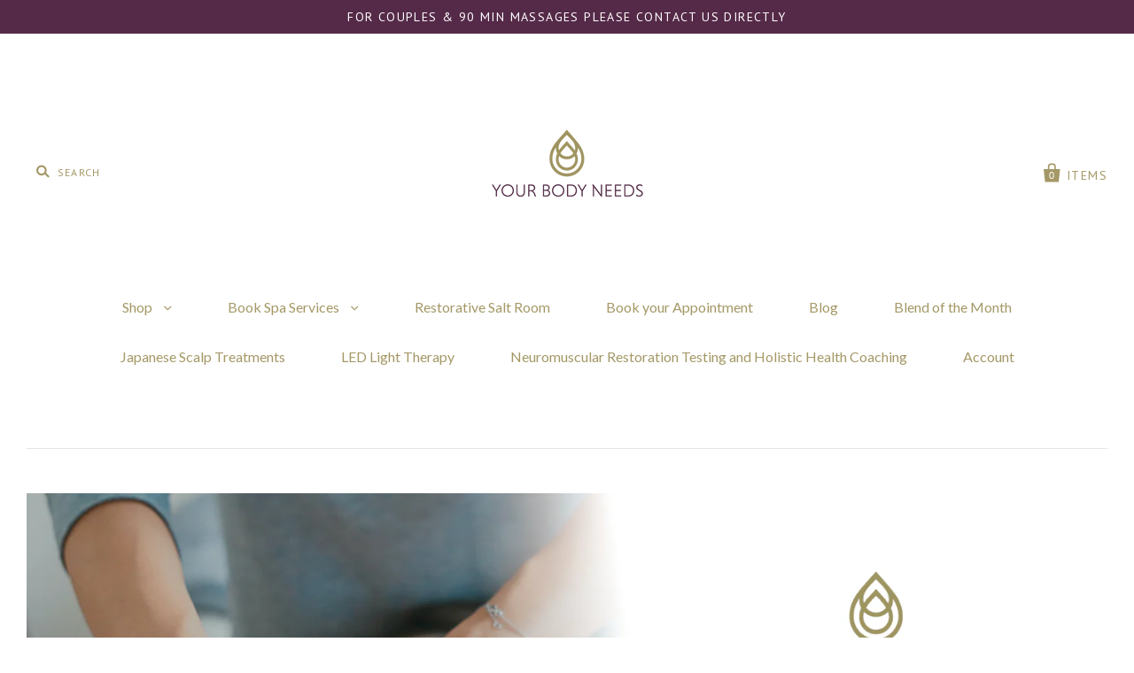

--- FILE ---
content_type: application/javascript
request_url: https://data.pendo.io/data/guide.js/183ec609-d20c-40fd-6d6f-af75d69e15ca?id=31&jzb=eJx1UMtu2zAQ_JWAB50s62HTL0BoDNgIcqkLNE2PBL1cyYQpkqAoP1L4371qC7eX8LSYGe7OzC920p2OLrwqtmLi2_brZifexObF_9we2_PHfsdGTAK43sZBYntjRqwPhtSHGH23yrKDDlgHVBg0HMfg2uysVYMxC3jSeP5iHMionRVaVYpP83lRz1O-5zydQgnpUtWLtOBKThZzXsJSJh6D8LLBiidGXl0fK5DB9R2aZC_h2NBsVVX_fknU0aA44EWAMy5UC4DZpE66KMN_aA0wLThlcUa9_0v8J06LUSoZJVs96hhGOhhEvHqkrGvr7LUlD09_f9MqI23Tk02i0Yof35-96_SFCP1pl7dHmcOBQTc4INTLgDauHxxB5GhYXc6yvMjKvJzR5hOGjpoc4PEkX44L4YNTqXbsdrsD23acZw&v=2.309.1_prod-io&ct=1769459740267
body_size: 339
content:
pendo.guidesPayload({"guides":[],"normalizedUrl":"http://hirefrederick.com/widget/review?background=ffffff\u0026layout=carousel\u0026location_id=d54071f7-5b55-4c2c-9df8-15da38752c9a\u0026per_page=5\u0026star_hex_color=fcc415\u0026title_hex_color=8cc63f","lastGuideStepSeen":{"isMultiStep":false,"state":""},"guideWidget":{"enabled":false,"hidePoweredBy":false},"guideCssUrl":"https://pendo-static-6710814348935168.storage.googleapis.com/guide.5707588103307264.1664464623243.css","throttling":{"count":1,"enabled":false,"interval":15,"unit":"Minute"},"autoOrdering":[],"globalJsUrl":"","segmentFlags":[],"designerEnabled":false,"features":[{"eventProperties":[{"name":"client_search","rule":"{\"name\":\"client_search\",\"source\":\"#client-search-autocomplete\",\"path\":\"innerText\"}","isActive":true,"path":"innerText","selector":"#client-search-autocomplete","type":"","pattern":""}],"pageId":"","featureId":"i8aicyR3K3ODH37PoDhyuurQUzQ","featureRule":["[id^=\"client-search-autocomplete-option\"]","[data-testid=\"client-option-name\"]","[data-testid=\"client-option-email\"]","[data-testid=\"client-option-phone\"]"]},{"eventProperties":[{"name":"search_text","rule":"{\"name\":\"search_text\",\"source\":\"#client-search-autocomplete\",\"path\":\"value\"}","isActive":true,"path":"value","selector":"#client-search-autocomplete","type":"","pattern":""}],"pageId":"","featureId":"D6RVNDrw5bvrL3cUX-Utu8VsZGE","featureRule":["[id^=client-search-autocomplete-option]"]}],"id":"31","preventCodeInjection":false});

--- FILE ---
content_type: text/javascript
request_url: https://yourbodyneeds.com/cdn/shop/t/18/assets/theme.js?v=170749067041061731611718987917
body_size: 15839
content:
var extend=function(child,parent){for(var key in parent)hasProp.call(parent,key)&&(child[key]=parent[key]);function ctor(){this.constructor=child}return ctor.prototype=parent.prototype,child.prototype=new ctor,child.__super__=parent.prototype,child},hasProp={}.hasOwnProperty,bind=function(fn,me){return function(){return fn.apply(me,arguments)}},slice=[].slice;window.HeaderView=function(superClass){extend(HeaderView2,superClass);function HeaderView2(){return HeaderView2.__super__.constructor.apply(this,arguments)}return HeaderView2.prototype.events={"click .mobile-header-search-toggle":"toggleSearch","blur .header-search-input":"toggleSearch"},HeaderView2.prototype.initialize=function(options){return this.sectionBinding(),this.validate()},HeaderView2.prototype.validate=function(){if(window.Pacific={},Pacific.settings={favicon:"//cdn.shopify.com/s/files/1/1465/6436/files/Teardrop_Gold.png?v=1509998725","main-background-image":null,"background-color":"#ffffff","body-text-color":"#552a48","accent-color":"#735267","heading-color":"#a49866","meta-color":"#b3a394","error-color":"#d60000","border-color":"#e5e5e5","primary-button-background":"#735267","primary-button-color":"#ffffff","secondary-button-background":"#552a48","secondary-button-color":"#ffffff","disabled-button-background":"#cccccc","disabled-button-color":"#888888","header-text-color":"#a49866","header-promo-background-color":"#552a48","header-promo-text-color":"#ffffff","header-promo-link-color":"#ffffff","footer-text-color":"#552a48","body-font":"Lato, sans-serif","store-title-font":"'PT Sans', sans-serif","store-title-font-weight":"700","store-title-font-small-caps":!0,"heading-font":"'PT Sans', sans-serif","heading-font-weight":"700","heading-font-small-caps":!1,"section-heading-font":"'Archivo Narrow', sans-serif","section-heading-font-weight":"400","meta-font":"'PT Sans', sans-serif","meta-font-weight":"400","button-font":"'PT Sans', sans-serif","button-font-weight":"700","button-font-small-caps":!0,"enable-sidebar":"not-home","sidebar-link-list-1":"shop","sidebar-link-list-2":"","sidebar-link-list-3":"",product_text_style:"under",product_image_flip:!1,stock_level_overlay:!1,stock_level_overlay_range:5,"social-facebook-url":"https://www.facebook.com/yourbodyneeds","social-twitter-url":"https://twitter.com/yourbodyneeds","social-google-url":"","social-pinterest-url":"","social-instagram-url":"https://instagram.com/yourbodyneeds","social-kickstarter-url":"","social-vimeo-url":"","social-youtube-url":"https://www.youtube.com/channel/UCYGv3dySKkji9YBx3oTxGOg","social-email-address":"info@yourbodyneeds.com","social-rss-url":"","product-show-share-buttons":!0,"blog-show-share-buttons":!0,"share-widget-facebook":!0,"share-widget-twitter":!0,"share-widget-pinterest":!0,"share-widget-fancy":!0,"share-widget-google-plus":!0,"share-widget-email":!0,enable_currency_switcher:!1,"currency-switcher-format":"money_with_currency_format","currency-switcher-supported-currencies":"CAD USD",checkout_header_image:"",checkout_logo_image:"shopify://shop_images/YourBodyNeeds_Black_Logo_transparent.png",checkout_logo_position:"left",checkout_logo_size:"medium",checkout_body_background_image:"",checkout_body_background_color:"#b3a394",checkout_input_background_color_mode:"white",checkout_sidebar_background_image:"",checkout_sidebar_background_color:"#fafafa",checkout_heading_font:"Helvetica Neue",checkout_body_font:"Helvetica Neue",checkout_accent_color:"#1990c6",checkout_button_color:"#1990c6",checkout_error_color:"#ff6d6d","blog-show-rss-icon":!0,"blog-show-tags":!0,"blog-show-author":!1,"blog-show-comment-count":!0,customer_layout:"customer_area"},Pacific.settings.enable_currency_switcher)return new CurrencyView({el:this.$(".currency-switcher")})},HeaderView2.prototype.sectionBinding=function(){return this.$el.on("shopify:section:load",function(_this){return function(event){if($(event.target).hasClass("section-header"))return _this.delegateEvents(),_this.validate()}}(this)),this.$el.on("shopify:section:unload",function(_this){return function(event){if($(event.target).hasClass("section-header"))return _this.undelegateEvents()}}(this))},HeaderView2.prototype.toggleSearch=function(){var form;if(!(document.documentElement.clientWidth>1020))return form=this.$(".header-search-form"),form.hasClass("active")?form.removeClass("active"):form.addClass("active").find("input").focus()},HeaderView2}(Backbone.View),window.CurrencyView=function(superClass){extend(CurrencyView2,superClass);function CurrencyView2(){return CurrencyView2.__super__.constructor.apply(this,arguments)}return CurrencyView2.prototype.events={"change [name=currencies]":"switchCurrency","switch-currency":"switchCurrency"},CurrencyView2.prototype.initialize=function(){var newCurrency;return Currency.format=Shop.currencySwitcherFormat,Currency.money_with_currency_format={},Currency.money_with_currency_format[Shop.currency]=Shop.moneyFormatCurrency,Currency.money_format={},Currency.money_format[Shop.currency]=Shop.moneyFormat,newCurrency=Currency.cookie.read(),newCurrency&&this.$("[name=currencies] option[value="+newCurrency+"]")?Currency.currentCurrency=newCurrency:Shop.defaultCurrency?(Currency.currentCurrency=Shop.defaultCurrency,Currency.cookie.write(Shop.defaultCurrency)):(Currency.currentCurrency=Shop.currency,Currency.cookie.write(Shop.currency)),$("[name=currencies]").val(Currency.currentCurrency),$(window).load(function(_this){return function(){var doubleMoney,j,l,len,len1,money,ref1,ref2;for(ref1=$("span.money span.money"),j=0,len=ref1.length;j<len;j++)doubleMoney=ref1[j],$(doubleMoney).parents("span.money").removeClass("money");for(ref2=$("span.money"),l=0,len1=ref2.length;l<len1;l++)money=ref2[l],$(money).attr("data-currency-"+Shop.currency,$(money).html());return _this.switchCurrency()}}(this))},CurrencyView2.prototype.switchCurrency=function(e){var $switcher,j,len,money,newCurrency,ref1;for($switcher=$("[name=currencies]"),newCurrency=$switcher.val(),e!==void 0&&($switcher=$(e.currentTarget),$switcher!==void 0&&($switcher!=null?$switcher.attr("name"):void 0)==="currencies"&&(newCurrency=$switcher.val())),(newCurrency===null||newCurrency==="")&&(newCurrency=Shop.currency),ref1=$("span.money"),j=0,len=ref1.length;j<len;j++)money=ref1[j],$(money).html($(money).attr("data-currency-"+Shop.currency)),$(money).attr("data-currency",Shop.currency);return Currency.convertAll(Shop.currency,newCurrency),Currency.currentCurrency=newCurrency,Currency.cookie.write(newCurrency),this.$(".selected-currency").text(Currency.currentCurrency)},CurrencyView2}(Backbone.View),window.NavigationView=function(superClass){extend(NavigationView2,superClass);function NavigationView2(){return this.closeNavigation=bind(this.closeNavigation,this),this.toggleMegaNav=bind(this.toggleMegaNav,this),NavigationView2.__super__.constructor.apply(this,arguments)}return NavigationView2.prototype.events={"click .mobile-navigation-toggle":"toggleMobileNavigation","click .mobile-tier-toggle":"toggleMobileTier","click .has-children > a":"changeTier","click .mega-nav-breadcrumbs span":"previousTier","click .bacon-menu-button":"baconMenu","click .mega-nav > a":"toggleMegaNav","click .has-dropdown > a":"toggleMegaNav"},NavigationView2.prototype.initialize=function(){return this.initializedClass="navigation-initialized",this._validate()},NavigationView2.prototype.update=function($el){return this.$el=$el,this._validate()},NavigationView2.prototype._validate=function(){var isInitialized;return this.body=$(document.body),this.navigation=$(".navigation",this.$el),isInitialized=this.$el.hasClass(this.initializedClass),this.transitionend=function(transition){var transEndEventNames;return transEndEventNames={"-webkit-transition":"webkitTransitionEnd","-moz-transition":"transitionend","-o-transition":"oTransitionEnd",transition:"transitionend"},transEndEventNames[transition]}(Modernizr.prefixed("transition")),this.checkDropdownWidth(),this.setWindowWidth(),this.$("li.mega-nav").length&&this.prepareMegaNav(),$(window).on("resize",function(_this){return function(){if(_this.setWindowWidth(),_this.$("li.mega-nav").length&&_this.prepareMegaNav(),_this.navigation.hasClass("mobile-visible")&&_this.windowWidth>1020)return _this.navigation.removeClass("mobile-visible"),_this.resetHeights()}}(this)),$("body").on("click tap",function(_this){return function(event){if(!($(event.target).parents(".mega-nav, .has-dropdown").length>=1))return _this.closeNavigation()}}(this)),$("body").keyup(function(_this){return function(event){if(event.keyCode===27)return _this.closeNavigation()}}(this))},NavigationView2.prototype.toggleMegaNav=function(event){var $listItem;return event.preventDefault(),$(event.target).parents(".mega-nav").length>=1&&this.setMegaNav,$listItem=$(event.target).closest("li"),$listItem.siblings().removeClass("active"),$listItem.hasClass("active")||$listItem.hasClass("open")||event.preventDefault(),$listItem.toggleClass("active")},NavigationView2.prototype.closeNavigation=function(){return $(".has-dropdown, .mega-nav").removeClass("active")},NavigationView2.prototype.baconMenu=function(event){var $linkItem,$menuWrapper;return $linkItem=$(event.currentTarget),$menuWrapper=$linkItem.parents(".navigation-first-tier"),$menuWrapper.find("li").css("height",""),$(".bacon-menu-button.active").each(function(){var $current;if($current=$(this),$current.next("div").is(":hidden"))return $current.removeClass("active")})},NavigationView2.prototype.setWindowWidth=function(){return this.windowWidth=document.documentElement.clientWidth},NavigationView2.prototype.checkDropdownWidth=function(){var item,itemOffset,j,len,ref1,results;for(ref1=this.$(".navigation-first-tier > .has-dropdown"),results=[],j=0,len=ref1.length;j<len;j++)item=ref1[j],item=$(item),item.hasClass("mega-nav")?results.push(void 0):(itemOffset=item.offset(),item.find(".navigation-second-tier").length&&itemOffset.left+200>this.windowWidth&&item.addClass("alternate-drop"),item.find(".navigation-third-tier").length&&itemOffset.left+400>this.windowWidth&&item.addClass("alternate-drop"),item.find(".navigation-fourth-tier").length&&itemOffset.left+600>this.windowWidth?results.push(item.addClass("alternate-drop")):results.push(void 0));return results},NavigationView2.prototype.toggleMobileNavigation=function(){var firstTier,height;return this.navigation.hasClass("processed")||($(window).on("resize",function(_this){return function(){return _.debounce(function(){if(_this.windowWidth>1020)return _this.resetHeights()},500)}}(this)),this.navigation.addClass("processed")),firstTier=this.$(".navigation-first-tier"),this.navigation.hasClass("mobile-visible")?(this.body.hasClass("bacon-menu-loaded")&&(this.navigation.find(".bacon-menu-button.active").each(function(){return $(this).trigger("click")}),this.navigation.find(".bacon-highway-mobile.active").each(function(){return $(this).trigger("click")})),this.navigation.removeClass("mobile-visible"),this.resetHeights()):(height=this.getHiddenHeight(firstTier),firstTier.addClass("open"),setTimeout(function(_this){return function(){return _this.navigation.addClass("mobile-visible"),$(".mobile-navigation-toggle").addClass("active"),firstTier.css("height",height)}}(this),50))},NavigationView2.prototype.toggleMobileTier=function(e){var height,list,parent;return e.preventDefault(),e.stopPropagation(),parent=$(e.target).closest(".has-dropdown, .mega-nav, .mega-nav-item, .has-children"),list=parent.find("> ul"),parent.hasClass("open")?(height=list.height(),list.parents("ul").css("height","-="+height),list.find(".open").removeClass("open").find("> ul").css("height",""),Modernizr.csstransitions?list.height(0).one(this.transitionend,function(_this){return function(){return parent.removeClass("open")}}(this)):parent.removeClass("open")):(height=this.getHiddenHeight(list),parent.addClass("open"),list.css("height",height),list.parents("ul").css("height","+="+height))},NavigationView2.prototype.getHiddenHeight=function(elem){var height,temp;return temp=$(elem).clone().addClass("cloned-list").appendTo(this.navigation),height=temp.height(),temp.remove(),height},NavigationView2.prototype.resetHeights=function(){var $list,j,len,list,ref1;for(ref1=this.$("ul"),j=0,len=ref1.length;j<len;j++)list=ref1[j],$list=$(list),$list.parent("li").css("min-height",""),$list.css("min-height","").css("height","").parent().removeClass("open");return $(".mobile-navigation-toggle").removeClass("active")},NavigationView2.prototype.prepareMegaNav=function(){var navigationWidth;return this.$el.toggleClass(this.initializedClass,!0),this.megaNavDropdown=this.$(".mega-nav-dropdown"),this.windowWidth>1020?(navigationWidth=this.navigation.width(),this.megaNavDropdown.css({width:navigationWidth,marginLeft:-(navigationWidth/2)})):this.megaNavDropdown.css({top:"",width:"",marginLeft:""})},NavigationView2.prototype.setMegaNav=function(e){var firstTierHeight;if(!(this.windowWidth<1021))return firstTierHeight=this.megaNavDropdown.height(),this.megaNavDropdown.data("first-tier-height",firstTierHeight).height(firstTierHeight)},NavigationView2.prototype.resetMegaNav=function(e){if(!(this.windowWidth<1021)&&!(e&&$(e.relatedTarget).closest(".mega-nav").length))return this.megaNavDropdown.height(this.megaNavDropdown.data("first-tier-height")),this.$(".active").removeClass("active")},NavigationView2.prototype.changeTier=function(e){var currentHeight,nextTier,nextTierHeight;if(!(this.windowWidth<1021))return e.preventDefault(),$(e.currentTarget).addClass("working"),nextTier=$(e.currentTarget).next("ul"),nextTierHeight=nextTier.outerHeight(),currentHeight=this.megaNavDropdown.height(),currentHeight<nextTierHeight?this.megaNavDropdown.height(nextTierHeight):nextTier.css({bottom:0}),$(e.currentTarget).removeClass("working").addClass("active")},NavigationView2.prototype.previousTier=function(e){var previousTierHeight;if(!$(e.currentTarget).hasClass("current-tier")&&($(e.currentTarget).hasClass("first-tier")?(this.$(".active").removeClass("active"),this.megaNavDropdown.height(this.megaNavDropdown.data("first-tier-height"))):($(e.currentTarget).closest("ul").siblings(".active").removeClass("active"),previousTierHeight=$(e.currentTarget).closest(".mega-nav-second-tier").outerHeight(),this.megaNavDropdown.height(previousTierHeight)),!this.$(".active").length))return this.resetMegaNav()},NavigationView2}(Backbone.View),window.SlideshowView=function(superClass){extend(SlideshowView2,superClass);function SlideshowView2(){return SlideshowView2.__super__.constructor.apply(this,arguments)}return SlideshowView2.prototype.events={"click .previous-slide":"previousSlide","click .next-slide":"nextSlide","click .slideshow-pagination > span":"specificSlide",mouseenter:"pauseLoop",mouseleave:"startLoop"},SlideshowView2.prototype.initialize=function(){return this.initializedClass="slideshow-initialized",this._validate()},SlideshowView2.prototype.update=function($el){return this.$el=$el,this._validate()},SlideshowView2.prototype._validate=function(){return this.navigation=this.$(".slideshow-navigation",this.$el),this.pagination=this.$(".slideshow-pagination",this.$el),this.autoplay=parseInt($(".home-slideshow",this.$el).attr("data-slideshow-autoplay"),10),this.setWindowWidth(),this.setupSlides(),this.transitionend=function(transition){var transEndEventNames;return transEndEventNames={"-webkit-transition":"webkitTransitionEnd","-moz-transition":"transitionend","-o-transition":"oTransitionEnd",transition:"transitionend"},transEndEventNames[transition]}(Modernizr.prefixed("transition"))},SlideshowView2.prototype.lockSlide=function(event){return this.slidesLocked=!0,this.pauseLoop(),this.specificSlideBlock(event),this.selectedHeight(event)},SlideshowView2.prototype.unlockSlide=function(){return this.slidesLocked=!1,this.startLoop()},SlideshowView2.prototype.setWindowWidth=function(){return this.windowWidth=document.documentElement.clientWidth},SlideshowView2.prototype.setupSlides=function(){var paginationWidth;return this.slides=this.$(".slideshow-slide",this.$el),this.slideCount=this.slides.length,this.pagination.find("span:first").addClass("active"),Modernizr.csstransforms||(paginationWidth=this.pagination.width(),this.pagination.css({marginLeft:-(paginationWidth/2)})),this.$el.imagesLoaded(function(_this){return function(){var i,image,imageHeight,j,len,ref1,slide,slideContent,slideHeight,slideID,textHeight;for(ref1=_this.slides,i=j=0,len=ref1.length;j<len;i=++j)slide=ref1[i],slide=$(slide),slideID=slide.attr("id"),image=slide.find(".slide-image",_this.$el),imageHeight=image.height(),slide.data("height",imageHeight),slideHeight=_this.windowWidth<=540?slide.height():imageHeight,Modernizr.csstransforms||(slideContent=slide.find(".slide-content"),textHeight=slideContent.height(),slideContent.css({marginTop:-(textHeight/2)})),i===0&&(slide.addClass("active"),$(".home-slideshow",_this.$el).height(slideHeight),_this.navigation.css({paddingTop:(imageHeight-48)/2+"px"}),_this.resetPaginationPosition(imageHeight)),i+1===_this.slideCount&&$(".home-slideshow",_this.$el).addClass("slides-ready");if($(window).on("resize",function(){return _this.setWindowWidth(),_this.resetSlideHeights()}),_this.autoplay>0)return _this.delay=parseInt(_this.autoplay,10)*1e3,_this.startLoop()}}(this))},SlideshowView2.prototype.resetSlideHeights=function(){var image,imageHeight,j,len,ref1,results,slide,slideHeight;for(ref1=this.slides,results=[],j=0,len=ref1.length;j<len;j++)slide=ref1[j],slide=$(slide),image=slide.find(".slide-image"),imageHeight=image.height(),slide.css("height",""),slide.data("height",imageHeight),slideHeight=this.windowWidth<=540?slide.height():imageHeight,slide.hasClass("active")?($(".home-slideshow",this.$el).height(slideHeight),this.navigation.css({paddingTop:(imageHeight-48)/2+"px"}),results.push(this.resetPaginationPosition(imageHeight))):results.push(void 0);return results},SlideshowView2.prototype.selectedHeight=function(event){return $(event.target).imagesLoaded(function(_this){return function(){return setTimeout(function(){var imageHeight;return $(".slideshow-slide",_this.$el).removeClass("active"),$(event.target).addClass("active"),imageHeight=$(event.target).height(),$(".home-slideshow",_this.$el).css({height:$(event.target).height()}),_this.navigation.css({paddingTop:(imageHeight-48)/2+"px"})},500)}}(this))},SlideshowView2.prototype.resetPaginationPosition=function(height){return this.windowWidth<=540?this.pagination.css({bottom:"auto",top:height-50}):this.pagination.css({bottom:0,top:"auto"})},SlideshowView2.prototype.previousSlide=function(e){if(!this.sliding)return this.showNewSlide("prev"),e.preventDefault()},SlideshowView2.prototype.nextSlide=function(e){if(!this.sliding&&(this.showNewSlide("next"),e))return e.preventDefault()},SlideshowView2.prototype.specificSlideBlock=function(event){var nextSlideID;return nextSlideID=$(event.target).data("slide-id"),this.showNewSlide("next",nextSlideID)},SlideshowView2.prototype.specificSlide=function(event){var nextSlideID;if(!$(event.currentTarget).hasClass("active"))return nextSlideID=$(event.currentTarget).data("slide-id"),console.log("pagination currentTarget",event.currentTarget),console.log("pagination next ID",nextSlideID),this.showNewSlide("next",nextSlideID)},SlideshowView2.prototype.updateSlidePagination=function(index){return this.pagination.find(".active").removeClass("active"),this.pagination.find("> span").eq(index).addClass("active")},SlideshowView2.prototype.showNewSlide=function(type,specificSlide){var activeSlide,called,direction,fallback,imageHeight,nextSlide,slideHeight,slideID;if(this.sliding=!0,called=!1,this.slides.length===1){this.sliding=!1;return}return direction=type==="next"?"left":"right",fallback=type==="next"?"first":"last",activeSlide=this.$(".slideshow-slide.active"),nextSlide=specificSlide?this.$("#"+specificSlide):activeSlide[type](),nextSlide=nextSlide.length?nextSlide:this.slides[fallback](),nextSlide.addClass(type),nextSlide[0].offsetWidth,activeSlide.addClass(direction),nextSlide.addClass(direction),Modernizr.csstransitions?(nextSlide.one(this.transitionend,function(_this){return function(){return called=!0,nextSlide.removeClass([type,direction].join(" ")).addClass("active"),activeSlide.removeClass(["active",direction].join(" ")),_this.sliding=!1}}(this)),setTimeout(function(_this){return function(){if(!called)return nextSlide.trigger(_this.transitionend)}}(this),310)):(nextSlide.removeClass([type,direction].join(" ")).addClass("active"),activeSlide.removeClass(["active",direction].join(" ")),this.sliding=!1),imageHeight=nextSlide.data("height"),this.updateSlidePagination(nextSlide.index()),this.resetPaginationPosition(imageHeight),this.navigation.css({paddingTop:(imageHeight-48)/2+"px"}),slideHeight=this.windowWidth<=720?nextSlide.height():imageHeight,slideID=nextSlide.attr("id"),$(".home-slideshow",this.$el).height(slideHeight)},SlideshowView2.prototype.startLoop=function(){if(this.autoplay>0&&!this.loop)return this.loop=!0,this.autoplayInt=setInterval(function(_this){return function(){return _this.nextSlide()}}(this),this.delay)},SlideshowView2.prototype.pauseLoop=function(){return this.loop=!1,clearInterval(this.autoplayInt)},SlideshowView2}(Backbone.View),window.SidebarView=function(superClass){extend(SidebarView2,superClass);function SidebarView2(){return SidebarView2.__super__.constructor.apply(this,arguments)}return SidebarView2.prototype.events={"click .has-children > a":"toggleDropdown"},SidebarView2.prototype.initialize=function(){},SidebarView2.prototype.toggleDropdown=function(e){if(document.documentElement.clientWidth<721)return e.preventDefault(),$(e.target).parent().toggleClass("open"),!1},SidebarView2}(Backbone.View),window.FooterView=function(superClass){extend(FooterView2,superClass);function FooterView2(){return FooterView2.__super__.constructor.apply(this,arguments)}return FooterView2.prototype.initialize=function(){return this._validate()},FooterView2.prototype.update=function($el){return this.$el=$el,this._validate()},FooterView2.prototype._validate=function(){if(this.instagramToken=this.$(".footer-instagram").data("instagram-access-token"),this.twitterId=this.$(".footer-tweet").data("twitter-id"),this.twitterRetweets=this.$(".footer-tweet").data("twitter-retweets"),this.$(".footer-instagram").length&&this.instagramToken.length&&(this.count=this.$(".footer-instagram").data("instagram-count")*1,this.fetchInstagramPhotos()),this.$(".twitter-enabled").length)return this.fetchTweets(this.twitterId,this.twitterRetweets)},FooterView2.prototype.fetchInstagramPhotos=function(){var url;return url="https://api.instagram.com/v1/users/self/media/recent?access_token="+this.instagramToken+"&count="+this.count+"&callback=?",$.ajax(url,{type:"GET",dataType:"jsonp",timeout:1e4,error:function(_this){return function(jqXHR,textStatus){if(_this.$(".footer-instagram").hide(),console.log("Instagram Error: "+textStatus),textStatus==="timeout")return console.log("A timeout error means that either the API is down or the merchant provided an incorrect User ID causing a 404.")}}(this),success:function(_this){return function(query){var i,j,len,photo,ref1,results;if(_this.count===3?i=2:i=5,query.meta.code===200){for(ref1=query.data.slice(0,+i+1||9e9),results=[],j=0,len=ref1.length;j<len;j++)photo=ref1[j],results.push(_this.$(".footer-instagram-photos").append("<a class='footer-instagram-photo' href='"+photo.link+"' target='_blank'><img alt='' src='"+photo.images.standard_resolution.url+"'></a>"));return results}else return _this.$(".footer-instagram").hide(),console.log("Instagram Error: "+query.meta.error_message)}}(this)})},FooterView2.prototype.fetchTweets=function(){var config;return config={profile:{screenName:this.twitterId},maxTweets:1,enableLinks:!0,showUser:!0,showTime:!0,showRetweet:this.twitterRetweets,customCallback:this.renderTweets,showInteraction:!1},twitterFetcher.fetch(config)},FooterView2.prototype.renderTweets=function(tweets){return tweets.length?this.$(".footer-tweet").append("<span class='tweet-wrap'>"+tweets[0]+"</span>"):console.log("No tweets to display. Most probably cause is an incorrectly entered Widget ID.")},FooterView2}(Backbone.View),window.AccountView=function(superClass){extend(AccountView2,superClass);function AccountView2(){return AccountView2.__super__.constructor.apply(this,arguments)}return AccountView2.prototype.events={"click .delete-address":"deleteAddress","click .edit-address":"editAddress","click .cancel-edit":"cancelEditing","click .toggle-new-address":"toggleNewAddress","click .toggle-forgetfulness span":"recoverPassword"},AccountView2.prototype.initialize=function(){if($(document.body).hasClass("template-customers-addresses")&&this.prepareAddresses(),$(document.body).hasClass("template-customers-login")&&this.checkForReset(),window.location.hash==="#recover")return this.recoverPassword()},AccountView2.prototype.recoverPassword=function(){return this.$(".recover-password").toggle(),this.$(".customer-login").toggle()},AccountView2.prototype.checkForReset=function(){if($(".reset-check").data("successful-reset")===!0)return $(".successful-reset").show()},AccountView2.prototype.prepareAddresses=function(){var address,addressID,addresses,j,len,results;if(new Shopify.CountryProvinceSelector("address-country","address-province",{hideElement:"address-province-container"}),addresses=this.$(".customer-address"),addresses.length){for(results=[],j=0,len=addresses.length;j<len;j++)address=addresses[j],addressID=$(address).data("address-id"),results.push(new Shopify.CountryProvinceSelector("address-country-"+addressID,"address-province-"+addressID,{hideElement:"address-province-container-"+addressID}));return results}},AccountView2.prototype.deleteAddress=function(e){var addressID;return addressID=$(e.target).parents("[data-address-id]").data("address-id"),Shopify.CustomerAddress.destroy(addressID)},AccountView2.prototype.editAddress=function(e){var addressID,modalContent;return addressID=$(e.target).parents("[data-address-id]").data("address-id"),modalContent=new ModalContent({title:!1,message:!1}),new ModalView({model:modalContent,el:this.$(".modal-wrapper[data-address-id='"+addressID+"']")})},AccountView2.prototype.cancelEditing=function(e){var addressID;return addressID=$(e.target).parents("[data-address-id]").data("address-id"),$(".customer-address[data-address-id='"+addressID+"']").removeClass("editing"),$(".customer-address-edit-form[data-address-id='"+addressID+"']").removeClass("show")},AccountView2.prototype.toggleNewAddress=function(){return this.$(".add-new-address").toggle(),this.$(".customer-new-address").toggleClass("show")},AccountView2}(Backbone.View),window.CartView=function(superClass){extend(CartView2,superClass);function CartView2(){return this.updateShippingLabel=bind(this.updateShippingLabel,this),CartView2.__super__.constructor.apply(this,arguments)}return CartView2.prototype.events={"change .cart-item-quantity-display":"updateQuantity","click .cart-item-decrease":"updateQuantity","click .cart-item-increase":"updateQuantity","click .remove span":"removeProduct","click .cart-undo":"undoRemoval","change .cart-instructions textarea":"saveSpecialInstructions","click .cart-item-upload":"showFile","click .get-rates":"onGetRates"},CartView2.prototype.initialize=function(options){return this.sectionBinding(),this.render()},CartView2.prototype.render=function(){if(this.section=window.sectionJSON,this.$shippingStrings=this.$("[data-shipping-calculator-strings]"),this.transitionend=function(transition){var transEndEventNames;return transEndEventNames={"-webkit-transition":"webkitTransitionEnd","-moz-transition":"transitionend","-o-transition":"oTransitionEnd",transition:"transitionend"},transEndEventNames[transition]}(Modernizr.prefixed("transition")),this.savedProducts=[],this.$shippingStrings.length)return this.shippingCalculator(),Shop.customerLoggedIn&&Shop.customerAddress&&Shop.customerAddress.country.length&&Shop.customerAddress.zip.length&&this.calculateShipping(!0),Shopify.onError=function(_this){return function(XMLHttpRequest){return _this.handleErrors(XMLHttpRequest)}}(this)},CartView2.prototype.sectionBinding=function(){return this.$el.on("shopify:section:load",function(_this){return function(event){if($(event.target).hasClass("section-cart"))return _this.delegateEvents(),_this.render()}}(this)),this.$el.on("shopify:section:unload",function(_this){return function(event){if($(event.target).hasClass("section-cart"))return _this.undelegateEvents()}}(this))},CartView2.prototype.saveSpecialInstructions=function(){var newNote;return newNote=$(".cart-instructions textarea").val(),Shopify.updateCartNote(newNote,function(cart){})},CartView2.prototype.updateQuantity=function(e){var inventory,modalContent,newQuantity,oldQuantity,productPrice,productQuantity,productRow,variant;if(productRow=$(e.target).parents("tr"),productQuantity=productRow.find(".cart-item-quantity-display"),oldQuantity=parseInt(productQuantity.val()),oldQuantity=isNaN(oldQuantity)?1:oldQuantity,Pacific.settings.enable_currency_switcher){$(e.target).hasClass("cart-item-increase")?(newQuantity=oldQuantity+1,productQuantity.val(newQuantity)):$(e.target).hasClass("cart-item-decrease")&&(newQuantity=oldQuantity-1,newQuantity<0&&(newQuantity=0),productQuantity.val(newQuantity));return}if(productPrice=productRow.find(".cart-item-total .money"),variant=productRow.data("variant"),inventory=parseInt(productRow.find(".cart-item-quantity").data("max"),10),$(e.target).hasClass(".cart-item-quantity-display")?newQuantity=productQuantity:$(e.target).hasClass("cart-item-increase")?newQuantity=oldQuantity+1:newQuantity=oldQuantity-1,newQuantity===0){this.removeProduct(null,variant);return}return newQuantity>inventory&&(modalContent=new ModalContent({title:"Not Available",message:"<p>Sorry, we only have "+inventory+" in stock.</p>",button:"Okay"}),new ModalView({model:modalContent,el:this.$(".modal-wrapper")})),Shopify.changeItem(variant,newQuantity,function(_this){return function(cart){var item,j,len,newProductPrice,ref1;for(ref1=cart.items,j=0,len=ref1.length;j<len;j++)item=ref1[j],item.id===variant&&(newProductPrice=Shopify.formatMoney(item.line_price,Shop.moneyFormat),productPrice.html(newProductPrice),productRow.find(".cart-item-quantity-display").val(item.quantity));return _this.updateCart(cart)}}(this))},CartView2.prototype.removeProduct=function(e,variant){var itemRow,itemRowContents,productTitle,productURL,showUndo;return variant?itemRow=$(".variant-"+variant):(variant=$(e.target).parents("tr").data("variant"),itemRow=$(e.target).parents("tr")),itemRowContents=itemRow.find("td"),productTitle=itemRow.data("title"),productURL=itemRow.data("url"),this.savedProducts[variant]={id:variant,content:itemRowContents,quantity:itemRow.find("td.quantity input").val()},showUndo=function(_this){return function(){var itemRemovedText;return itemRemovedText="{{ item_title }} has be removed from your cart.".replace("{{ item_title }}","<a href='"+productURL+"'>"+productTitle+"</a>"),itemRow.html("<td colspan='5'>"+itemRemovedText+" <span class='cart-undo' data-variant='"+variant+"'>Undo?</span>"),itemRow.removeClass("removing")}}(this),Shopify.removeItem(variant,function(_this){return function(cart){return Modernizr.csstransitions?itemRow.addClass("removing").one(_this.transitionend,function(){return showUndo()}):showUndo(),_this.updateCart(cart)}}(this))},CartView2.prototype.undoRemoval=function(e){var savedProduct,variant;return variant=$(e.target).data("variant"),savedProduct=this.savedProducts[variant],$("tr.variant-"+variant).html(savedProduct.content),Shopify.addItem(variant,savedProduct.quantity,function(_this){return function(){return Shopify.getCart(function(cart){return _this.updateCart(cart)})}}(this))},CartView2.prototype.updateCart=function(cart){var cartCount,cartCountText,newTotal;return newTotal=Shopify.formatMoney(cart.total_price,Shop.moneyFormat),this.$(".cart-checkout .cart-price .money").html(newTotal),cartCount=cart.item_count,cartCountText=cart.item_count===1?"item":"items",$(".bag-count").text(cartCount),$(".bag-text").text(cartCountText)},CartView2.prototype.showFile=function(e){var file,image,modalContent;if(file=$(e.target).data("file"),file.match(/(jpg|jpeg|png|gif)/))return image="<img alt='' src='"+file+"'>",modalContent=new ModalContent({title:$(e.target).prev().text(),message:image}),new ModalView({model:modalContent,el:this.$(".modal-wrapper")})},CartView2.prototype.shippingCalculator=function(){var selectableOptions;return Shopify.Cart.ShippingCalculator.show({submitButton:"Calculate shipping",submitButtonDisabled:"Calculating...",customerIsLoggedIn:Shop.customerLoggedIn,moneyFormat:Shop.moneyFormat}),selectableOptions=this.$(".cart-shipping-calculator select"),setTimeout(function(_this){return function(){var j,len,results,select;for(results=[],j=0,len=selectableOptions.length;j<len;j++)select=selectableOptions[j],results.push(_this.updateShippingLabel(select));return results}}(this),500),this.$(".cart-shipping-calculator select").change(function(_this){return function(e){var j,len,results,select;for(results=[],j=0,len=selectableOptions.length;j<len;j++)select=selectableOptions[j],results.push(_this.updateShippingLabel(select));return results}}(this))},CartView2.prototype.onGetRates=function(){return this.calculateShipping()},CartView2.prototype.calculateShipping=function(auto){var shippingAddress;return this.$(".get-rates").val("Calculating..."),auto?shippingAddress=Shop.customerAddress:(shippingAddress={},shippingAddress.zip=this.$(".address-zip").val()||"",shippingAddress.country=this.$(".address-country").val()||"",shippingAddress.province=this.$(".address-province").val()||""),Shopify.getCartShippingRatesForDestination(shippingAddress,function(rates){var address,feedback,firstRate,j,len,price,rate,rateValues,ratesFeedback,response,shippingCalculatorResponse;for(address=shippingAddress.zip+", "+shippingAddress.province+", "+shippingAddress.country,shippingAddress.province.length||(address=shippingAddress.zip+", "+shippingAddress.country),shippingAddress.zip.length||(address=shippingAddress.province+", "+shippingAddress.country),shippingAddress.province.length&&shippingAddress.zip.length||(address=shippingAddress.country),shippingCalculatorResponse=this.$(".cart-shipping-calculator-response"),shippingCalculatorResponse.empty().append("<p class='shipping-calculator-response message'/><ul class='shipping-rates'/>"),ratesFeedback=$(".shipping-calculator-response"),rates.length>1?(firstRate=Shopify.Cart.ShippingCalculator.formatRate(rates[0].price),feedback="There are {{ number_of_rates }} shipping rates available for {{ address }}, starting at {{ rate }}.".replace("{{ address }}",address).replace("{{ number_of_rates }}",rates.length).replace("{{ rate }}","<span class='money'>"+firstRate+"</span>"),ratesFeedback.html(feedback)):rates.length===1?(response="There is one shipping rate available for {{ address }}.".replace("{{ address }}",address),ratesFeedback.html(response)):ratesFeedback.html("We do not ship to this destination."),j=0,len=rates.length;j<len;j++)rate=rates[j],price=Shopify.Cart.ShippingCalculator.formatRate(rate.price),rateValues="{{ rate_title }} at {{ rate }}".replace("{{ rate_title }}",rate.name).replace("{{ rate }}","<span class='money'>"+price+"</span>"),this.$(".shipping-rates").append("<li>"+rateValues+"</li>");return this.$(".get-rates").val("Calculate shipping")})},CartView2.prototype.handleErrors=function(errors){var errorMessage;return errorMessage=$.parseJSON(errors.responseText),errorMessage="Error: zip / postal code {{ error_message }}".replace("{{ error_message }}",errorMessage.zip),this.$(".cart-shipping-calculator-response").html("<p class='error'>"+errorMessage+"</p>"),this.$(".get-rates").val("Calculate shipping")},CartView2.prototype.updateShippingLabel=function(select){var selectedOption;if(select)return select=$(select),selectedOption=select.find("option:selected").val(),(!selectedOption||selectedOption==="---")&&(selectedOption=select.data("default"),select.val(selectedOption)),select.prev(".selected-text").text(selectedOption),setTimeout(function(_this){return function(){if(select.attr("name")==="address[country]")return _this.updateShippingLabel(_this.$("#address_province"))}}(this),1500)},CartView2}(Backbone.View),window.ModalContent=function(superClass){extend(ModalContent2,superClass);function ModalContent2(){return ModalContent2.__super__.constructor.apply(this,arguments)}return ModalContent2.prototype.defaults={title:"",message:"",button:!1},ModalContent2}(Backbone.Model),window.ModalView=function(superClass){extend(ModalView2,superClass);function ModalView2(){return ModalView2.__super__.constructor.apply(this,arguments)}return ModalView2.prototype.events={"click .modal-close":"closeModal"},ModalView2.prototype.initialize=function(){return this.content=this.model.toJSON(),this.body=$(document.body),this.transitionend=function(transition){var transEndEventNames;return transEndEventNames={"-webkit-transition":"webkitTransitionEnd","-moz-transition":"transitionend","-o-transition":"oTransitionEnd",transition:"transitionend"},transEndEventNames[transition]}(Modernizr.prefixed("transition")),this.enterContent(),this.openModal()},ModalView2.prototype.enterContent=function(){if(this.content.title&&this.$(".modal-title").text(this.content.title),this.content.message&&this.$(".modal-message").html(this.content.message),this.content.button)return this.$(".modal-message").append("<p><span class='modal-close button'>"+this.content.button+"</span></p>")},ModalView2.prototype.centerModal=function(){var modalContentHeight,modalContentWidth;return modalContentHeight=this.$(".modal-content").outerHeight(),modalContentWidth=this.$(".modal-content").outerWidth(),modalContentHeight>$(window).height()?(this.$(".modal-content").css({marginTop:0,marginLeft:-(modalContentWidth/2)}),this.body.addClass("modal-overflow")):(this.$(".modal-content").css({marginTop:-(modalContentHeight/2),marginLeft:-(modalContentWidth/2)}),this.body.removeClass("modal-overflow"))},ModalView2.prototype.openModal=function(){var checkImagesLoaded;return this.$el.addClass("active"),setTimeout(function(_this){return function(){return _this.$el.addClass("opening")}}(this),20),checkImagesLoaded=function(_this){return function(){return _this.$el.imagesLoaded(function(){return _this.centerModal(),$(window).on("resize",_.debounce(_this.centerModal,50)),_this.$el.addClass("open")})}}(this),Modernizr.csstransitions?this.$el.one(this.transitionend,function(_this){return function(){return checkImagesLoaded()}}(this)):checkImagesLoaded(),this.body.on("keyup.modal",function(_this){return function(e){if(e&&e.type==="keyup"&&e.keyCode===27)return _this.closeModal()}}(this))},ModalView2.prototype.closeModal=function(){var finishClosing;return this.body.off("keyup.modal"),this.$el.removeClass("open"),this.$(".modal-content").one(this.transitionend,function(_this){return function(e){return _this.$el.removeClass("opening")}}(this)),finishClosing=function(_this){return function(){return _this.$(".modal-content").unbind(),_this.$el.unbind(),_this.unbind(),_this.body.removeClass("modal-overflow"),_this.$el.removeClass("active")}}(this),Modernizr.csstransitions?(this.$(".modal-content").one(this.transitionend,function(_this){return function(e){return _this.$el.removeClass("opening")}}(this)),this.$el.on(this.transitionend,function(_this){return function(e){if($(e.target).hasClass("modal-wrapper"))return finishClosing()}}(this))):(this.$el.removeClass("opening"),finishClosing())},ModalView2}(Backbone.View),window.CollectionView=function(superClass){extend(CollectionView2,superClass);function CollectionView2(){return CollectionView2.__super__.constructor.apply(this,arguments)}return CollectionView2.prototype.events={"change .collection-filter select":"updateFilter","change .collection-sorting select":"sortProducts","click .collection-remove-filter":"resetFilter","click .collection-description-more":"createModal","click .collection-sharing-toggle":"toggleSharing","mouseout .share-buttons":"toggleSharing"},CollectionView2.prototype.initialize=function(){return this.sectionBinding(),this.validate()},CollectionView2.prototype.validate=function(){if(this.section=window.sectionJSON,this.tagsWrapper=this.$(".collection-tags-wrapper"),this.tags=this.tagsWrapper.find(".collection-tags"),this.tagFilter=this.$(".collection-tags-apply"),$("html").hasClass("lt-ie9")&&this.$(".collection-header").length&&this.verticallyAlignHeaderText(),this.section.collection_filtering&&this.filterProducts(),$(".collection-products").data("layout")==="masonry")return this.masonryLayout()},CollectionView2.prototype.sectionBinding=function(){return this.$el.on("shopify:section:load",function(_this){return function(event){if($(event.target).hasClass("section-collection"))return _this.delegateEvents(),_this.validate()}}(this)),this.$el.on("shopify:section:unload",function(_this){return function(event){if($(event.target).hasClass("section-collection"))return _this.undelegateEvents()}}(this))},CollectionView2.prototype.verticallyAlignHeaderText=function(){var headerHeight;return headerHeight=this.$(".collection-details").height(),this.$(".collection-details").css({marginTop:-(headerHeight/2)})},CollectionView2.prototype.toggleSharing=function(e){if(!(e.type==="mouseout"&&$(e.relatedTarget).closest(".share-buttons").length))return this.$(".collection-sharing").toggleClass("active")},CollectionView2.prototype.sortProducts=function(e){var Sorting,currentSearch,index,j,len,part,search,searchParts;if(Sorting={},Sorting.sort_by=this.$(".collection-sorting select").val(),$(e.target).closest(".collection-sorting").hasClass("vendor-collection")){for(currentSearch=location.search,searchParts=currentSearch.split("&"),index=j=0,len=searchParts.length;j<len;index=++j)part=searchParts[index],part.indexOf("sort_by")!==-1&&searchParts.splice(index,1);return search=searchParts.join("&"),location.search=search+"&"+jQuery.param(Sorting)}else return location.search=jQuery.param(Sorting)},CollectionView2.prototype.masonryLayout=function(){var products;return products=this.$(".collection-products"),this.$(".product-list-item").length?products.imagesLoaded(function(_this){return function(){var masonry;return products.masonry({transitionDuration:0}),masonry=products.data("masonry"),masonry.on("layoutComplete",products.addClass("processed")),masonry.off("layoutComplete")}}(this)):products.addClass("processed empty-collection")},CollectionView2.prototype.filterProducts=function(){var filter,j,len,ref1,results,selectedText;for(this.fallbackURL=this.$(".collection-filtering").data("fallback-url"),ref1=this.$(".collection-filter select"),results=[],j=0,len=ref1.length;j<len;j++)filter=ref1[j],$(filter).val()!=="any"?(selectedText=$(filter).find("option:selected").text(),results.push($(filter).prev().find("strong").text(selectedText))):results.push(void 0);return results},CollectionView2.prototype.updateFilter=function(e){var filter,filterURL,j,len,newTags,ref1,tag,tags;for(newTags=[],$(e.target).toggleClass("active"),ref1=this.$(".collection-filter select"),j=0,len=ref1.length;j<len;j++)filter=ref1[j],$(filter).val()!=="any"&&(tag=$(filter).val(),newTags.push(tag));return newTags.length?(tags=newTags.join("+"),filterURL=this.fallbackURL+"/"+tags,window.location.href=filterURL):this.resetFilter()},CollectionView2.prototype.resetFilter=function(){var fallback;return fallback=""+this.fallbackURL+location.search,window.location.href=fallback},CollectionView2.prototype.createModal=function(){var modalContent;return modalContent=new ModalContent({title:collectionJSON.title,message:collectionJSON.body_html}),new ModalView({model:modalContent,el:this.$(".modal-wrapper")})},CollectionView2}(Backbone.View),window.VideoView=function(superClass){extend(VideoView2,superClass);function VideoView2(){return VideoView2.__super__.constructor.apply(this,arguments)}return VideoView2.prototype.events={"click .home-video-play-button":"openVideo",keyup:"closeVideo"},VideoView2.prototype.initialize=function(){return this.initializedClass="video-initialized",this._validate()},VideoView2.prototype.update=function($el){return this.$el=$el,this._validate()},VideoView2.prototype._validate=function(){return this.$(".home-video").length&&(this.videoWrapper=this.$(".home-video-embed-wrapper"),this.video=this.$(".home-video-embed"),this.detachedVideo=null),$("html").hasClass("lt-ie9")&&this.centerVideoText(),this.transitionend=function(transition){var transEndEventNames;return transEndEventNames={"-webkit-transition":"webkitTransitionEnd","-moz-transition":"transitionend","-o-transition":"oTransitionEnd",transition:"transitionend"},transEndEventNames[transition]}(Modernizr.prefixed("transition"))},VideoView2.prototype.openVideo=function(){return this.videoWrapper.addClass("opening"),this.detachedVideo?(this.video.width(""),this.detachedVideo.appendTo(this.video)):this.video.fitVids({customSelector:"iframe"}),this.verticallyCenterVideo(),$(window).on("resize.video",function(_this){return function(){return _this.verticallyCenterVideo()}}(this)),this.videoWrapper.on("click.video",function(_this){return function(){return _this.closeVideo()}}(this)),setTimeout(function(_this){return function(){return _this.videoWrapper.addClass("open")}}(this),20)},VideoView2.prototype.centerVideoText=function(){var contentHeight,contentWidth,videoContent;return videoContent=this.$(".home-video-content"),contentWidth=videoContent.outerWidth(),contentHeight=videoContent.outerHeight(),videoContent.css({marginTop:-(contentHeight/2),marginLeft:-(contentWidth/2)})},VideoView2.prototype.verticallyCenterVideo=function(){var availableHeight,video,videoHeight,videoRatio,windowHeight;return this.video.css({marginTop:0,width:"100%"}),video=this.video.find(".fluid-width-video-wrapper"),videoHeight=video.outerHeight(),videoRatio=video.width()/videoHeight,windowHeight=window.innerHeight||$(window).height(),availableHeight=windowHeight-60,videoHeight>availableHeight?this.video.removeClass("centered").css({marginTop:0,width:availableHeight*videoRatio}):this.video.addClass("centered").css({marginTop:-(videoHeight/2),width:"100%"})},VideoView2.prototype.closeVideo=function(e){var detach;if(this.$(".home-video").length&&!(e&&this.videoWrapper.hasClass("open")&&e.which!==27))return $(window).off("resize.video"),this.videoWrapper.off("click.video"),this.videoWrapper.removeClass("open"),detach=function(_this){return function(){return _this.detachedVideo=_this.video.find(".fluid-width-video-wrapper").detach(),_this.videoWrapper.removeClass("opening").off(_this.transitionend)}}(this),Modernizr.csstransitions?(this.videoWrapper.on(this.transitionend,function(_this){return function(){return detach()}}(this)),setTimeout(function(_this){return function(){if(_this.videoWrapper.hasClass("opening"))return detach()}}(this),300)):detach()},VideoView2}(Backbone.View),window.FeaturedImagesView=function(superClass){extend(FeaturedImagesView2,superClass);function FeaturedImagesView2(){return FeaturedImagesView2.__super__.constructor.apply(this,arguments)}return FeaturedImagesView2.prototype.initialize=function(){return this.initializedClass="featured-images-initialized",this._validate()},FeaturedImagesView2.prototype.update=function($el){return this.$el=$el,this._validate()},FeaturedImagesView2.prototype._validate=function(){var feature,j,len,ref1;if($("html").hasClass("lt-ie9"))for(ref1=this.$(".home-feature"),j=0,len=ref1.length;j<len;j++)feature=ref1[j],$(feature).find(".home-feature-content").length&&this.verticallyAlignContent($(feature).find(".home-feature-content"));return this.transitionend=function(transition){var transEndEventNames;return transEndEventNames={"-webkit-transition":"webkitTransitionEnd","-moz-transition":"transitionend","-o-transition":"oTransitionEnd",transition:"transitionend"},transEndEventNames[transition]}(Modernizr.prefixed("transition"))},FeaturedImagesView2.prototype.verticallyAlignContent=function(content){var contentHeight;return content=$(content),contentHeight=content.outerHeight(),content.css({marginTop:-(contentHeight/2)})},FeaturedImagesView2}(Backbone.View),window.FeaturedProductsView=function(superClass){extend(FeaturedProductsView2,superClass);function FeaturedProductsView2(){return FeaturedProductsView2.__super__.constructor.apply(this,arguments)}return FeaturedProductsView2.prototype.initialize=function(){return this.initializedClass="featured-products-initialized",this._validate()},FeaturedProductsView2.prototype.update=function($el){return this.$el=$el,this._validate()},FeaturedProductsView2.prototype._validate=function(){return this.transitionend=function(transition){var transEndEventNames;return transEndEventNames={"-webkit-transition":"webkitTransitionEnd","-moz-transition":"transitionend","-o-transition":"oTransitionEnd",transition:"transitionend"},transEndEventNames[transition]}(Modernizr.prefixed("transition"))},FeaturedProductsView2}(Backbone.View),window.FeaturedCollectionsView=function(superClass){extend(FeaturedCollectionsView2,superClass);function FeaturedCollectionsView2(){return FeaturedCollectionsView2.__super__.constructor.apply(this,arguments)}return FeaturedCollectionsView2.prototype.initialize=function(){return this.initializedClass="featured-collections-initialized",this._validate()},FeaturedCollectionsView2.prototype.update=function($el){return this.$el=$el,this._validate()},FeaturedCollectionsView2.prototype._validate=function(){var collection,j,len,ref1;if($("html").hasClass("lt-ie9"))for(ref1=this.$(".home-collection-list-item"),j=0,len=ref1.length;j<len;j++)collection=ref1[j],this.verticallyAlignContent($(collection).find(".home-collection-list-item-content"));return this.transitionend=function(transition){var transEndEventNames;return transEndEventNames={"-webkit-transition":"webkitTransitionEnd","-moz-transition":"transitionend","-o-transition":"oTransitionEnd",transition:"transitionend"},transEndEventNames[transition]}(Modernizr.prefixed("transition"))},FeaturedCollectionsView2.prototype.verticallyAlignContent=function(content){var contentHeight;return content=$(content),contentHeight=content.outerHeight(),content.css({marginTop:-(contentHeight/2)})},FeaturedCollectionsView2}(Backbone.View),window.ListCollectionsView=function(superClass){extend(ListCollectionsView2,superClass);function ListCollectionsView2(){return ListCollectionsView2.__super__.constructor.apply(this,arguments)}return ListCollectionsView2.prototype.initialize=function(){return this.sectionBinding(),this.validate()},ListCollectionsView2.prototype.validate=function(){if($("html").hasClass("lt-ie9"))return this.verticallyAlignDetails()},ListCollectionsView2.prototype.sectionBinding=function(){return this.$el.on("shopify:section:load",function(_this){return function(event){if($(event.target).hasClass("section-collections-list"))return _this.delegateEvents(),_this.validate()}}(this)),this.$el.on("shopify:section:unload",function(_this){return function(event){if($(event.target).hasClass("section-collections-list"))return _this.undelegateEvents()}}(this))},ListCollectionsView2.prototype.verticallyAlignDetails=function(){return this.$(".collections-list").imagesLoaded(function(_this){return function(){var collection,collectionDetailsHeight,collectionsDetails,j,len,ref1,results;for(ref1=_this.$(".collection-item"),results=[],j=0,len=ref1.length;j<len;j++)collection=ref1[j],collectionsDetails=$(collection).find(".collection-item-details"),collectionDetailsHeight=collectionsDetails.height(),results.push(collectionsDetails.css({marginTop:-(collectionDetailsHeight/2)}));return results}}(this))},ListCollectionsView2}(Backbone.View),window.PasswordView=function(superClass){extend(PasswordView2,superClass);function PasswordView2(){return PasswordView2.__super__.constructor.apply(this,arguments)}return PasswordView2.prototype.events={"click .password-entry":"togglePasswordForm"},PasswordView2.prototype.initialize=function(){if(this.toggle=this.$(".password-entry"),this.$("[data-password-form-inner]").hasClass("has-errors"))return this.togglePasswordForm()},PasswordView2.prototype.togglePasswordForm=function(){return this.$(".password-subscribe-wrapper").add(".password-form-wrapper").toggleClass("visible"),this.$(".password-subscribe-wrapper").hasClass("visible")?this.toggle.text(this.toggle.data("enter-password")):this.toggle.text(this.toggle.data("cancel"))},PasswordView2}(Backbone.View),window.ImageZoomView=function(superClass){extend(ImageZoomView2,superClass);function ImageZoomView2(){return ImageZoomView2.__super__.constructor.apply(this,arguments)}return ImageZoomView2.prototype.events={"prepare-zoom":"prepareZoom",click:"toggleZoom","mouseout .product-zoom":"toggleZoom","mousemove .product-zoom":"zoomImage"},ImageZoomView2.prototype.initialize=function(){return this.zoomArea=this.$(".product-zoom"),this.$el.imagesLoaded(function(_this){return function(){return _this.prepareZoom()}}(this)),$(window).resize(function(_this){return function(){return _this.prepareZoom()}}(this))},ImageZoomView2.prototype.prepareZoom=function(){var newImage,photoAreaHeight,photoAreaWidth;return photoAreaWidth=this.$el.width(),photoAreaHeight=this.$el.height(),newImage=new Image,$(newImage).on("load",function(_this){return function(){var ratio,ratios;if(_this.zoomImageWidth=newImage.width,_this.zoomImageHeight=newImage.height,ratios=new Array,ratios[0]=_this.zoomImageWidth/photoAreaWidth,ratios[1]=_this.zoomImageHeight/photoAreaHeight,ratio=Math.max.apply(Math,ratios),ratio<1.1)_this.$el.removeClass("zoom-enabled");else return _this.$el.addClass("zoom-enabled"),_this.zoomArea.css({backgroundImage:"url("+newImage.src+")"})}}(this)),newImage.src=this.$("img").attr("src")},ImageZoomView2.prototype.toggleZoom=function(e){if(this.$el.hasClass("zoom-enabled")){if(e.type==="mouseout"){this.zoomArea.removeClass("active");return}return this.zoomArea.hasClass("active")?this.zoomArea.removeClass("active"):this.zoomArea.addClass("active"),this.zoomImage(e)}},ImageZoomView2.prototype.zoomImage=function(e){var bigImageOffset,bigImageX,bigImageY,mousePositionX,mousePositionY,newBackgroundPosition,ratioX,ratioY,zoomHeight,zoomWidth;if(zoomWidth=this.zoomArea.width(),zoomHeight=this.zoomArea.height(),bigImageOffset=this.$el.offset(),bigImageX=Math.round(bigImageOffset.left),bigImageY=Math.round(bigImageOffset.top),mousePositionX=e.pageX-bigImageX,mousePositionY=e.pageY-bigImageY,mousePositionX<zoomWidth&&mousePositionY<zoomHeight&&mousePositionX>0&&mousePositionY>0&&this.zoomArea.hasClass("active"))return ratioX=Math.round(mousePositionX/zoomWidth*this.zoomImageWidth-zoomWidth/2)*-1,ratioY=Math.round(mousePositionY/zoomHeight*this.zoomImageHeight-zoomHeight/2)*-1,ratioX>0&&(ratioX=0),ratioY>0&&(ratioY=0),ratioX<-(this.zoomImageWidth-zoomWidth)&&(ratioX=-(this.zoomImageWidth-zoomWidth)),ratioY<-(this.zoomImageHeight-zoomHeight)&&(ratioY=-(this.zoomImageHeight-zoomHeight)),newBackgroundPosition=ratioX+"px "+ratioY+"px",this.zoomArea.css({backgroundPosition:newBackgroundPosition})},ImageZoomView2}(Backbone.View),window.ProductView=function(superClass){extend(ProductView2,superClass);function ProductView2(){return ProductView2.__super__.constructor.apply(this,arguments)}return ProductView2.prototype.events={"change .product-options select":"updateVariantLabel","click .product-thumbnails img":"swapImage","submit .product-form":"addToCart"},ProductView2.prototype.initialize=function(options){return this.sectionBinding(),this.validate()},ProductView2.prototype.validate=function(){var $productJSON,$productSettings;return this.settings=window.settingsJSON,this.product=window.productJSON,this.section=window.sectionJSON,this.zoomEnabled=this.section.enable_zoom,this.addToCartAjax=this.section.enable_send_to_cart,this.variants=this.product.variants,this.images=this.product.images,this.minimumPriceArea=this.$(".product-price-minimum"),this.addingToCart=!1,this.productArea=$(".product-wrap",this.$el),this.$productForm=$(".product-form",this.productArea),this.formID=parseInt(this.$productForm.attr("data-product-form"),10),this.productSelect="#product-select-"+this.formID,this.$priceArea=$(".product-form .product-price",this.productArea),this.$addToCartButton=$(".submit-wrapper input",this.productArea),this.$productThumbnails=$(".product-images .product-thumbnails img",this.productArea),$productJSON=$("[data-product-json-"+this.formID+"]",this.productArea),$productSettings=$("[data-product-settings-"+this.formID+"]",this.productArea),this.productJSON=JSON.parse($productJSON.text()),this.productSettings=JSON.parse($productSettings.text()),this.$variantDropdowns=$("[data-option-select="+this.formID+"]",this.productArea),this.options=this.productJSON.options,this.variants=this.productJSON.variants,this.$(".product-form").length&&this.setupVariants(),this.zoomEnabled&&this.$(".product-images").length&&(this.zoomView=new ImageZoomView({el:$(".product-main-image",this.$el)})),Shopify.onError=function(_this){return function(XMLHttpRequest){return _this.handleErrors(XMLHttpRequest)}}(this)},ProductView2.prototype.sectionBinding=function(){return this.$el.on("shopify:section:load",function(_this){return function(event){if($(event.target).hasClass("section-product"))return _this.delegateEvents(),_this.validate()}}(this)),this.$el.on("shopify:section:unload",function(_this){return function(event){var ref1;if($(event.target).hasClass("section-product"))return _this.undelegateEvents(),(ref1=_this.zoomView)!=null?ref1.remove():void 0}}(this))},ProductView2.prototype.swapImage=function(e,newImage){var mainImage;if(newImage=e?$(e.target).data("high-res"):newImage,mainImage=this.$(".product-main-image img")[0],mainImage.src=newImage,this.zoomEnabled)return this.$(".product-main-image").trigger("prepare-zoom")},ProductView2.prototype.setupVariants=function(){var dropdownSettings,variantHelperDefaults;if(variantHelperDefaults={$addToCartButton:this.$addToCartButton,$priceFields:this.$priceArea,$productForm:this.$productForm,$productThumbnails:this.$productThumbnails,formID:this.formID,productSettings:this.productSettings,productJSON:this.productJSON},this.$variantDropdowns.length)return dropdownSettings={$selector:this.$variantDropdowns,type:"select"},dropdownSettings=window.ThemeUtils.extend(variantHelperDefaults,dropdownSettings),this.variantHelpers=new VariantHelper(dropdownSettings)},ProductView2.prototype.updateVariantLabel=function(e,select){var selectedVariant;return select=e?e.target:select,select=$(select),selectedVariant=select.find("option:selected").val(),select.prev(".select-text").html(selectedVariant)},ProductView2.prototype.addToCart=function(e){return e.preventDefault(),this.$(".error-message").remove(),Shopify.addItemFromForm("product-form",function(_this){return function(data){var message;return _this.addToCartAjax?window.location.href="/cart":(_this.$(".cart-count").addClass("active-cart"),message="{{ product }} has been successfully added to your {{ cart_link }}. Feel free to {{ continue_link }} or {{ checkout_link }}.".replace("{{ product }}",""+_this.product.title).replace("{{ cart_link }}","<a href='/cart'>cart</a>").replace("{{ continue_link }}","<a href='/collections/all'>continue shopping</a>").replace("{{ checkout_link }}","<a href='/checkout'>check out</a>"),setTimeout(function(){return _this.$el.find(".product-message").html(message).addClass("success-message").removeClass("error-message"),_this.updateCart(data)},500))}}(this))},ProductView2.prototype.updateCart=function(newItem){return Shopify.getCart(function(_this){return function(cart){var cartCount,cartCountText,ref;cartCount=cart.item_count,cartCountText=cart.item_count===1?"item":"items",$(".bag-count").text(cart.item_count),$(".bag-text").html(cartCountText),ref=cart.items}}(this))},ProductView2.prototype.handleErrors=function(error){var max,message,target,variant,variantID;return error.responseJSON.message==="Cart Error"?(variantID=parseInt(this.$("#product-variants").val(),10),target=function(){var j,len,ref1,results;for(ref1=this.product.variants,results=[],j=0,len=ref1.length;j<len;j++)variant=ref1[j],variant.id===variantID&&results.push(variant);return results}.call(this),max=target[0].inventory_quantity,message="Unable to add more than {{ stock }} to your cart.".replace("{{ stock }}",max)):message="We were unable to add this product to your cart. Please try again later. Contact us if you continue to have issues.".replace("{{ stock }}",max),this.$(".product-form").append('<div class="error-message">'+message+"</div>")},ProductView2}(Backbone.View),window.RTEView=function(superClass){extend(RTEView2,superClass);function RTEView2(){return RTEView2.__super__.constructor.apply(this,arguments)}return RTEView2.prototype.events={"click .tabs li":"switchTabs","change .select-wrapper select":"updateOption"},RTEView2.prototype.initialize=function(){var j,len,results,select,selects;for(this.setupTabs(),this.$el.fitVids({customSelector:"iframe",ignore:"[data-shop='embeds.myshopify.com']"}),selects=this.$("select"),results=[],j=0,len=selects.length;j<len;j++)select=selects[j],$(select).parent(".select-wrapper").length||$(select).wrap('<div class="select-wrapper" />').parent().prepend("<span class='selected-text'></span>"),results.push(this.updateOption(null,select));return results},RTEView2.prototype.switchTabs=function(e){var position,tab;return tab=$(e.currentTarget),position=tab.index(),this.tabs.removeClass("active"),this.tabsContent.removeClass("active"),tab.addClass("active"),this.tabsContent.eq(position).addClass("active"),e.preventDefault()},RTEView2.prototype.setupTabs=function(){return this.tabs=this.$(".tabs > li"),this.tabsContent=this.$(".tabs-content > li"),this.tabs.first().addClass("active"),this.tabsContent.first().addClass("active")},RTEView2.prototype.updateOption=function(e,selector){var newOption,select;return select=e?$(e.target):$(selector),newOption=select.find("option:selected").text(),select.siblings(".selected-text").text(newOption)},RTEView2}(Backbone.View),window.GiftCardView=function(superClass){extend(GiftCardView2,superClass);function GiftCardView2(){return GiftCardView2.__super__.constructor.apply(this,arguments)}return GiftCardView2.prototype.initialize=function(){return this.addQrCode()},GiftCardView2.prototype.addQrCode=function(){var qrWrapper;return qrWrapper=$("[data-qr-code]"),new QRCode(qrWrapper[0],{text:qrWrapper.data("qr-code"),width:120,height:120})},GiftCardView2}(Backbone.View),window.ThemeEditor=function(superClass){extend(ThemeEditor2,superClass);function ThemeEditor2(){return ThemeEditor2.__super__.constructor.apply(this,arguments)}return ThemeEditor2.prototype.initialize=function(){return this.instanceHandlers={},this.instances={},$(document).on("shopify:section:load",function(_this){return function(event){return _this._onSectionLoad(event)}}(this)).on("shopify:section:unload",function(_this){return function(event){return _this._onSectionUnload(event)}}(this)).on("shopify:section:select",function(_this){return function(event){return _this._onSectionSelect(event)}}(this)).on("shopify:section:deselect",function(_this){return function(event){return _this._onSectionDeselect(event)}}(this)).on("shopify:block:select",function(_this){return function(event){return _this._onBlockSelect(event)}}(this)).on("shopify:block:deselect",function(_this){return function(event){return _this._onBlockDeselect(event)}}(this))},ThemeEditor2.prototype._findInstance=function(event){var $container,instance;return instance=this.instances[event.originalEvent.detail.sectionId],instance!=null?instance:($container=$("[data-section-id]",event.target),this._createInstance($container))},ThemeEditor2.prototype._createInstance=function($container,instanceHandler){var instance,sectionId,sectionType;if(sectionType=$container.attr("data-section-type"),sectionId=$container.attr("data-section-id"),sectionType!=null)return instanceHandler=instanceHandler||this.instanceHandlers[sectionType],instance={instanceHandler:instanceHandler,$container:$container,sectionId:sectionId},this.instances[sectionId]=instance,instance},ThemeEditor2.prototype._onSectionLoad=function(event){var $container,ref1,ref2;if($container=$("[data-section-id]",event.target),!!$container.length)return(ref1=this._createInstance($container))!=null&&(ref2=ref1.instanceHandler)!=null&&typeof ref2.onSectionLoad=="function"?ref2.onSectionLoad(event):void 0},ThemeEditor2.prototype._onSectionUnload=function(event){var instance,ref1;if(instance=this._findInstance(event),instance!=null&&(ref1=instance.instanceHandler)!=null&&typeof ref1.onSectionUnload=="function"&&ref1.onSectionUnload(event),instance)return delete this.instances[instance.sectionId]},ThemeEditor2.prototype._onSectionSelect=function(event){var ref1,ref2;return(ref1=this._findInstance(event))!=null&&(ref2=ref1.instanceHandler)!=null&&typeof ref2.onSectionSelect=="function"?ref2.onSectionSelect(event):void 0},ThemeEditor2.prototype._onSectionDeselect=function(event){var ref1,ref2;return(ref1=this._findInstance(event))!=null&&(ref2=ref1.instanceHandler)!=null&&typeof ref2.onSectionDeselect=="function"?ref2.onSectionDeselect(event):void 0},ThemeEditor2.prototype._onBlockSelect=function(event){var ref1,ref2;return(ref1=this._findInstance(event))!=null&&(ref2=ref1.instanceHandler)!=null&&typeof ref2.onBlockSelect=="function"?ref2.onBlockSelect(event):void 0},ThemeEditor2.prototype._onBlockDeselect=function(event){var ref1,ref2;return(ref1=this._findInstance(event))!=null&&(ref2=ref1.instanceHandler)!=null&&typeof ref2.onBlockDeselect=="function"?ref2.onBlockDeselect(event):void 0},ThemeEditor2.prototype._sectionInit=function(instance){var ref1;return instance!=null&&(ref1=instance.instanceHandler)!=null&&typeof ref1.init=="function"?ref1.init(instance):void 0},ThemeEditor2.prototype.register=function(type,instanceHandler){return this.instanceHandlers[type]=instanceHandler,$("[data-section-type="+type+"]").each(function(_this){return function(index,container){var $container;return $container=$(container),_this._sectionInit(_this._createInstance($container,instanceHandler))}}(this))},ThemeEditor2.prototype.getInstance=function(event){return this._findInstance(event)},ThemeEditor2}(Backbone.View),window.ThemeUtils={extend:function(){var dest,j,k,len,obj,objs,v;for(dest=arguments[0],objs=2<=arguments.length?slice.call(arguments,1):[],j=0,len=objs.length;j<len;j++){obj=objs[j];for(k in obj)v=obj[k],dest[k]=v}return dest},windowWidth:function(){return window.innerWidth||this.window.width()},debounce:function(func,wait,immediate){var timeout;return timeout=null,function(){var args,callNow,context,later;context=this,args=arguments,later=function(){timeout=null,immediate||func.apply(context,args)},callNow=immediate&&!timeout,clearTimeout(timeout),timeout=setTimeout(later,wait),callNow&&func.apply(context,args)}},inViewport:function(el){var bounds,rect;return typeof jQuery=="function"&&el instanceof jQuery&&(el=el[0]),rect=el.getBoundingClientRect(),bounds={top:rect.top>=0,bottom:rect.bottom<=(window.innerHeight||document.documentElement.clientHeight)},bounds.top&&bounds.bottom},unique:function(array){var j,key,output,ref1,results,value;for(output={},key=j=0,ref1=array.length;0<=ref1?j<ref1:j>ref1;key=0<=ref1?++j:--j)output[array[key]]=array[key];results=[];for(key in output)value=output[key],results.push(value);return results}},window.LinkedOptions=function(){function LinkedOptions2(options){this.options=options,this._init()}return LinkedOptions2.prototype._init=function(){return this._mapVariants(this.options.productJSON)},LinkedOptions2.prototype._getCurrent=function(optionIndex){var key,option1,option2,selector;if(this.options.type==="select")switch(optionIndex){case 0:key="root",selector=this.options.$selector.eq(0);break;case 1:key=this.options.$selector.eq(0).val(),selector=this.options.$selector.eq(1);break;case 2:key=this.options.$selector.eq(0).val()+" / "+this.options.$selector.eq(1).val(),selector=this.options.$selector.eq(2)}if(this.options.type==="radio")switch(optionIndex){case 0:key="root",selector=this.options.$selector.filter("[data-option-index=0]").filter(":checked");break;case 1:key=this.options.$selector.filter("[data-option-index=0]").filter(":checked").val(),selector=this.options.$selector.filter("[data-option-index=1]").filter(":checked");break;case 2:option1=this.options.$selector.filter("[data-option-index=0]").filter(":checked").val(),option2=this.options.$selector.filter("[data-option-index=1]").filter(":checked").val(),key=option1+" / "+option2,selector=this.options.$selector.filter("[data-option-index=2]").filter(":checked")}return{key:key,selector:selector}},LinkedOptions2.prototype._updateOptions=function(optionIndex,optionsMap){var $nextOption,$option,$selector,$selectorOptions,availableOptions,initialValue,j,key,l,len,len1,nextSelector,option,ref1,selector,updateSelected;if(nextSelector=optionIndex+1,updateSelected=!1,ref1=this._getCurrent(optionIndex),key=ref1.key,selector=ref1.selector,availableOptions=optionsMap[key]||[],this.options.type==="select"){for($selector=this.options.$productForm.find(selector),initialValue=$selector.val(),$selectorOptions=$selector.find("option"),j=0,len=$selectorOptions.length;j<len;j++)option=$selectorOptions[j],$option=$(option),availableOptions.indexOf(option.value)===-1?(option.selected&&(updateSelected=!0),$option.prop("disabled",!0).prop("selected",!1)):$option.prop("disabled",!1);availableOptions.indexOf(initialValue)!==-1&&$selector.val(initialValue),updateSelected&&$selectorOptions.filter(":not(:disabled)").eq(0).prop("selected",!0)}if(this.options.type==="radio"){for($selector=this.options.$selector.filter("[data-option-index="+optionIndex+"]"),l=0,len1=$selector.length;l<len1;l++)option=$selector[l],$option=$(option),availableOptions.indexOf(option.value)===-1?(option.checked&&(updateSelected=!0),$option.prop("disabled",!0).prop("checked",!1)):$option.prop("disabled",!1);updateSelected&&$selector.filter(":not(:disabled)").eq(0).attr("checked",!0).trigger("click")}if($selector.trigger("change"),$nextOption=this.options.$selector.filter("[data-option-index="+nextSelector+"]"),$nextOption.length!==0)return this._updateOptions(nextSelector,optionsMap)},LinkedOptions2.prototype._mapVariants=function(product){var j,key,len,optionsMap,ref1,variant;for(optionsMap=[],optionsMap.root=[],ref1=product.variants,j=0,len=ref1.length;j<len;j++)variant=ref1[j],variant.available&&(optionsMap.root.push(variant.option1),optionsMap.root=window.ThemeUtils.unique(optionsMap.root),product.options.length>1&&(key=variant.option1,optionsMap[key]=optionsMap[key]||[],optionsMap[key].push(variant.option2),optionsMap[key]=window.ThemeUtils.unique(optionsMap[key])),product.options.length>2&&(key=variant.option1+" / "+variant.option2,optionsMap[key]=optionsMap[key]||[],optionsMap[key].push(variant.option3),optionsMap[key]=window.ThemeUtils.unique(optionsMap[key])));return this._updateOptions(0,optionsMap),this.options.$selector.on("change",function(_this){return function(event){var index,nextSelector;return index=parseInt($(event.currentTarget).attr("data-option-index"),10),nextSelector=index+1,_this._updateOptions(nextSelector,optionsMap)}}(this))},LinkedOptions2}(),window.VariantHelper=function(){function VariantHelper2(options){var defaultOptions,isShopify;defaultOptions={$addToCartButton:null,$priceFields:null,$productForm:null,$productThumbnails:null,$selector:null,type:"select",productJSON:null,productSettings:null},this.options=window.ThemeUtils.extend(defaultOptions,options),this.$body=$(document.body),this.linkedOptions=null,this.enableHistory=!1,this.$masterSelect=this.options.$productForm.find("#product-select-"+this.options.formID),isShopify=window.Shopify&&window.Shopify.preview_host,window.history&&window.history.replaceState&&this.options.productSettings.enableHistory&&!isShopify&&(this.enableHistory=!0),this._init(),this._bindEvents()}return VariantHelper2.prototype._init=function(){var j,len,ref1,select;if(this.options.type==="select")for(ref1=this.options.$selector,j=0,len=ref1.length;j<len;j++)select=ref1[j],this._setSelectLabel(null,$(select));if(this.options.productSettings.linkedOptions)return this.linkedOptions=new LinkedOptions(this.options)},VariantHelper2.prototype._bindEvents=function(){return this.options.$selector.on("change",function(_this){return function(event){return _this._variantChange(event)}}(this))},VariantHelper2.prototype._setSelectLabel=function(event,$target){var selectedOption;return event==null&&(event=null),$target==null&&($target=!1),$target||($target=$(event.currentTarget)),selectedOption=$target.find("option:selected").val(),$target.prev("[data-select-text]").find("[data-selected-option]").text(selectedOption)},VariantHelper2.prototype._getCurrentOptions=function(){var $inputs,productOptions;return productOptions=[],$inputs=this.options.$selector,this.options.type==="radio"&&($inputs=$inputs.filter(":checked")),$inputs.each(function(index,element){return productOptions.push($(element).val())}),productOptions},VariantHelper2.prototype._getVariantFromOptions=function(productOptions){var foundVariant,isMatch,j,len,ref1,variant;if(this.options.productJSON.variants!=null){for(foundVariant=null,ref1=this.options.productJSON.variants,j=0,len=ref1.length;j<len;j++)variant=ref1[j],isMatch=productOptions.every(function(value,index){return variant.options[index]===value}),isMatch&&(foundVariant=variant);return foundVariant}},VariantHelper2.prototype._updateMasterSelect=function(variant){var ref1;if(variant!=null)return(ref1=this.$masterSelect.find("[data-variant-id="+variant.id+"]"))!=null&&ref1.prop("selected",!0),this.$masterSelect.trigger("change")},VariantHelper2.prototype._updatePrice=function(variant){var $addToCartButton,$moneyEl,$priceFields,attribute,j,l,len,len1,priceField,productSettings,ref1;if($addToCartButton=this.options.$addToCartButton,$priceFields=this.options.$priceFields,productSettings=this.options.productSettings,variant){for(j=0,len=$priceFields.length;j<len;j++)for(priceField=$priceFields[j],$moneyEl=$(priceField).children(".money"),ref1=$moneyEl[0].attributes,l=0,len1=ref1.length;l<len1;l++)attribute=ref1[l],attribute.name.indexOf("data-")>-1&&$moneyEl.attr(attribute.name,"");variant.available?$addToCartButton.val(productSettings.addToCartText).removeClass("disabled").removeAttr("disabled"):$addToCartButton.val(productSettings.soldOutText).addClass("disabled").attr("disabled","disabled"),variant.compare_at_price>variant.price?($priceFields.find(".money:not(.original)").html(Shopify.formatMoney(variant.price,Shop.moneyFormat)).attr("data-currency-"+Shop.currency,Shopify.formatMoney(variant.price,Shop.moneyFormat)).attr("data-currency",Shop.currency),$priceFields.find(".money.original").html(Shopify.formatMoney(variant.compare_at_price,Shop.moneyFormat)).removeClass("hidden").attr("data-currency-"+Shop.currency,Shopify.formatMoney(variant.compare_at_price,Shop.moneyFormat)).attr("data-currency",Shop.currency)):($priceFields.find(".money:not(.original)").html(Shopify.formatMoney(variant.price,Shop.moneyFormat)).attr("data-currency-"+Shop.currency,Shopify.formatMoney(variant.price,Shop.moneyFormat)).attr("data-currency",Shop.currency),$priceFields.find(".money.original").addClass("hidden").attr("data-currency-"+Shop.currency,Shopify.formatMoney(variant.compare_at_price,Shop.moneyFormat)).attr("data-currency",Shop.currency))}else $addToCartButton.val(productSettings.unavailableText).addClass("disabled").attr("disabled","disabled");return this._updateCurrency()},VariantHelper2.prototype._updateImages=function(variant){var index,ref1;if(index=variant!=null&&(ref1=variant.featured_image)!=null?ref1.position:void 0,index!=null)return this.options.$productThumbnails.eq(index-1).trigger("click")},VariantHelper2.prototype._updateHistory=function(variant){var newUrl,variantUrl;if(this.enableHistory&&variant!=null)return newUrl=[window.location.protocol,"//",window.location.host,window.location.pathname,"?variant=",variant.id],variantUrl=newUrl.join(""),window.history.replaceState({path:variantUrl},"",variantUrl)},VariantHelper2.prototype._variantChange=function(event){var productOptions,variant;return this.options.type==="select"&&this._setSelectLabel(event),productOptions=this._getCurrentOptions(),variant=this._getVariantFromOptions(productOptions),this._updateMasterSelect(variant),this._updatePrice(variant),this._updateImages(variant),this._updateHistory(variant)},VariantHelper2.prototype._updateCurrency=function(){if(Shop.currencySwitcher)return $(".currency-switcher").trigger("switch-currency")},VariantHelper2}(),window.ThemeView=function(superClass){extend(ThemeView2,superClass);function ThemeView2(){return ThemeView2.__super__.constructor.apply(this,arguments)}return ThemeView2.prototype.el=document.body,ThemeView2.prototype.initialize=function(){var body;return body=$(document.body),this.isHome=body.hasClass("template-index"),this.isCollection=body.hasClass("template-collection"),this.isListCollections=body.hasClass("template-list-collections"),this.isProduct=body.hasClass("template-product"),this.isCart=body.hasClass("template-cart"),this.isPage=body.hasClass("template-page"),this.isPassword=body.hasClass("template-password"),this.isGiftCardPage=body.hasClass("gift-card-template"),this.isAccount=body.attr("class").indexOf("-customers-")>0,window.Pacific={},Pacific.settings={favicon:"//cdn.shopify.com/s/files/1/1465/6436/files/Teardrop_Gold.png?v=1509998725","main-background-image":null,"background-color":"#ffffff","body-text-color":"#552a48","accent-color":"#735267","heading-color":"#a49866","meta-color":"#b3a394","error-color":"#d60000","border-color":"#e5e5e5","primary-button-background":"#735267","primary-button-color":"#ffffff","secondary-button-background":"#552a48","secondary-button-color":"#ffffff","disabled-button-background":"#cccccc","disabled-button-color":"#888888","header-text-color":"#a49866","header-promo-background-color":"#552a48","header-promo-text-color":"#ffffff","header-promo-link-color":"#ffffff","footer-text-color":"#552a48","body-font":"Lato, sans-serif","store-title-font":"'PT Sans', sans-serif","store-title-font-weight":"700","store-title-font-small-caps":!0,"heading-font":"'PT Sans', sans-serif","heading-font-weight":"700","heading-font-small-caps":!1,"section-heading-font":"'Archivo Narrow', sans-serif","section-heading-font-weight":"400","meta-font":"'PT Sans', sans-serif","meta-font-weight":"400","button-font":"'PT Sans', sans-serif","button-font-weight":"700","button-font-small-caps":!0,"enable-sidebar":"not-home","sidebar-link-list-1":"shop","sidebar-link-list-2":"","sidebar-link-list-3":"",product_text_style:"under",product_image_flip:!1,stock_level_overlay:!1,stock_level_overlay_range:5,"social-facebook-url":"https://www.facebook.com/yourbodyneeds","social-twitter-url":"https://twitter.com/yourbodyneeds","social-google-url":"","social-pinterest-url":"","social-instagram-url":"https://instagram.com/yourbodyneeds","social-kickstarter-url":"","social-vimeo-url":"","social-youtube-url":"https://www.youtube.com/channel/UCYGv3dySKkji9YBx3oTxGOg","social-email-address":"info@yourbodyneeds.com","social-rss-url":"","product-show-share-buttons":!0,"blog-show-share-buttons":!0,"share-widget-facebook":!0,"share-widget-twitter":!0,"share-widget-pinterest":!0,"share-widget-fancy":!0,"share-widget-google-plus":!0,"share-widget-email":!0,enable_currency_switcher:!1,"currency-switcher-format":"money_with_currency_format","currency-switcher-supported-currencies":"CAD USD",checkout_header_image:"",checkout_logo_image:"shopify://shop_images/YourBodyNeeds_Black_Logo_transparent.png",checkout_logo_position:"left",checkout_logo_size:"medium",checkout_body_background_image:"",checkout_body_background_color:"#b3a394",checkout_input_background_color_mode:"white",checkout_sidebar_background_image:"",checkout_sidebar_background_color:"#fafafa",checkout_heading_font:"Helvetica Neue",checkout_body_font:"Helvetica Neue",checkout_accent_color:"#1990c6",checkout_button_color:"#1990c6",checkout_error_color:"#ff6d6d","blog-show-rss-icon":!0,"blog-show-tags":!0,"blog-show-author":!1,"blog-show-comment-count":!0,customer_layout:"customer_area"}},ThemeView2.prototype.render=function(){var j,len,ref1,rte;for(this.sections=new ThemeEditor,this.sections.register("header",this.header(this.sections)),this.sections.register("footer",this.footer(this.sections)),this.sections.register("slideshow",this.slideshow(this.sections)),this.sections.register("featured-video",this.video(this.sections)),this.sections.register("featured-images",this.featuredImages(this.sections)),this.sections.register("collection-list",this.collectionList(this.sections)),this.sections.register("featured-collection",this.featuredCollection(this.sections)),new HeaderView({el:this.$el}),ref1=$(".rte"),j=0,len=ref1.length;j<len;j++)rte=ref1[j],new RTEView({el:rte});if(Pacific.settings["enable-sidebar"]&&new SidebarView({el:this.$(".sidebar")}),this.isCollection&&new CollectionView({el:this.$el}),this.isListCollections&&new ListCollectionsView({el:$(".collections-list")}),this.isProduct&&new ProductView({el:this.$el}),this.isCart&&new CartView({el:this.$el}),this.isAccount&&new AccountView({el:this.$el}),this.isPassword&&new PasswordView({el:this.$el}),this.isGiftCardPage&&new GiftCardView,$("html").hasClass("lt-ie10"))return this.inputPlaceholderFix()},ThemeView2.prototype.header=function(sections){return{instances:{},init:function(instance){return this.instances[instance.sectionId]=new NavigationView({el:instance.$container})},onSectionLoad:function(event){var instance;if(instance=sections.getInstance(event),this.instances[instance.sectionId]==null)return this.init(instance)},onSectionSelect:function(event){var instance,ref1;return instance=sections.getInstance(event),(ref1=this.instances[instance.sectionId])!=null?ref1.update(instance.$container):void 0},onSectionUnload:function(event){var instance,ref1;return instance=sections.getInstance(event),(ref1=this.instances[instance.sectionId])!=null&&ref1.remove(),delete this.instances[instance.sectionId]}}},ThemeView2.prototype.slideshow=function(sections){return{instances:{},init:function(instance){return this.instances[instance.sectionId]=new SlideshowView({el:instance.$container})},onSectionLoad:function(event){var instance;if(instance=sections.getInstance(event),this.instances[instance.sectionId]==null)return this.init(instance)},onSectionSelect:function(event){var instance,ref1;return instance=sections.getInstance(event),(ref1=this.instances[instance.sectionId])!=null?ref1.update(instance.$container):void 0},onSectionUnload:function(event){var instance,ref1;return instance=sections.getInstance(event),(ref1=this.instances[instance.sectionId])!=null&&ref1.remove(),delete this.instances[instance.sectionId]},onBlockSelect:function(event){var instanceHandler;return instanceHandler=this.instances[sections.getInstance(event).sectionId],instanceHandler.lockSlide(event)},onBlockDeselect:function(event){var instanceHandler;return instanceHandler=this.instances[sections.getInstance(event).sectionId],instanceHandler.unlockSlide()}}},ThemeView2.prototype.video=function(sections){return{instances:{},init:function(instance){return this.instances[instance.sectionId]=new VideoView({el:instance.$container})},onSectionLoad:function(event){var instance;if(instance=sections.getInstance(event),this.instances[instance.sectionId]==null)return this.init(instance)},onSectionSelect:function(event){var instance,ref1;return instance=sections.getInstance(event),(ref1=this.instances[instance.sectionId])!=null?ref1.update(instance.$container):void 0},onSectionUnload:function(event){var instance,ref1;return instance=sections.getInstance(event),(ref1=this.instances[instance.sectionId])!=null&&ref1.remove(),delete this.instances[instance.sectionId]}}},ThemeView2.prototype.featuredImages=function(sections){return{instances:{},init:function(instance){return this.instances[instance.sectionId]=new FeaturedImagesView({el:instance.$container})},onSectionLoad:function(event){var instance;if(instance=sections.getInstance(event),this.instances[instance.sectionId]==null)return this.init(instance)},onSectionSelect:function(event){var instance,ref1;return instance=sections.getInstance(event),(ref1=this.instances[instance.sectionId])!=null?ref1.update(instance.$container):void 0},onSectionUnload:function(event){var instance,ref1;return instance=sections.getInstance(event),(ref1=this.instances[instance.sectionId])!=null&&ref1.remove(),delete this.instances[instance.sectionId]}}},ThemeView2.prototype.featuredCollection=function(sections){return{instances:{},init:function(instance){return this.instances[instance.sectionId]=new FeaturedProductsView({el:instance.$container})},onSectionLoad:function(event){var instance;if(instance=sections.getInstance(event),this.instances[instance.sectionId]==null)return this.init(instance)},onSectionSelect:function(event){var instance,ref1;return instance=sections.getInstance(event),(ref1=this.instances[instance.sectionId])!=null?ref1.update(instance.$container):void 0},onSectionUnload:function(event){var instance,ref1;return instance=sections.getInstance(event),(ref1=this.instances[instance.sectionId])!=null&&ref1.remove(),delete this.instances[instance.sectionId]}}},ThemeView2.prototype.collectionList=function(sections){return{instances:{},init:function(instance){return this.instances[instance.sectionId]=new FeaturedCollectionsView({el:instance.$container})},onSectionLoad:function(event){var instance;if(instance=sections.getInstance(event),this.instances[instance.sectionId]==null)return this.init(instance)},onSectionSelect:function(event){var instance,ref1;return instance=sections.getInstance(event),(ref1=this.instances[instance.sectionId])!=null?ref1.update(instance.$container):void 0},onSectionUnload:function(event){var instance,ref1;return instance=sections.getInstance(event),(ref1=this.instances[instance.sectionId])!=null&&ref1.remove(),delete this.instances[instance.sectionId]}}},ThemeView2.prototype.footer=function(sections){return{instances:{},init:function(instance){return this.instances[instance.sectionId]=new FooterView({el:instance.$container})},onSectionLoad:function(event){var instance;if(instance=sections.getInstance(event),this.instances[instance.sectionId]==null)return this.init(instance)},onSectionSelect:function(event){var instance,ref1;return instance=sections.getInstance(event),(ref1=this.instances[instance.sectionId])!=null?ref1.update(instance.$container):void 0},onSectionUnload:function(event){var instance,ref1;return instance=sections.getInstance(event),(ref1=this.instances[instance.sectionId])!=null&&ref1.remove(),delete this.instances[instance.sectionId]}}},ThemeView2.prototype.inputPlaceholderFix=function(){var input,j,len,placeholders,text;for(placeholders=$("[placeholder]"),j=0,len=placeholders.length;j<len;j++)input=placeholders[j],input=$(input),input.val().length>0||(text=input.attr("placeholder"),input.attr("value",text),input.data("original-text",text));return placeholders.focus(function(){if(input=$(this),input.val()===input.data("original-text"))return input.val("")}),placeholders.blur(function(){if(input=$(this),input.val().length===0)return input.val(input.data("original-text"))})},ThemeView2}(Backbone.View),$(function(){return window.theme=new ThemeView,theme.render()});
//# sourceMappingURL=/cdn/shop/t/18/assets/theme.js.map?v=170749067041061731611718987917
